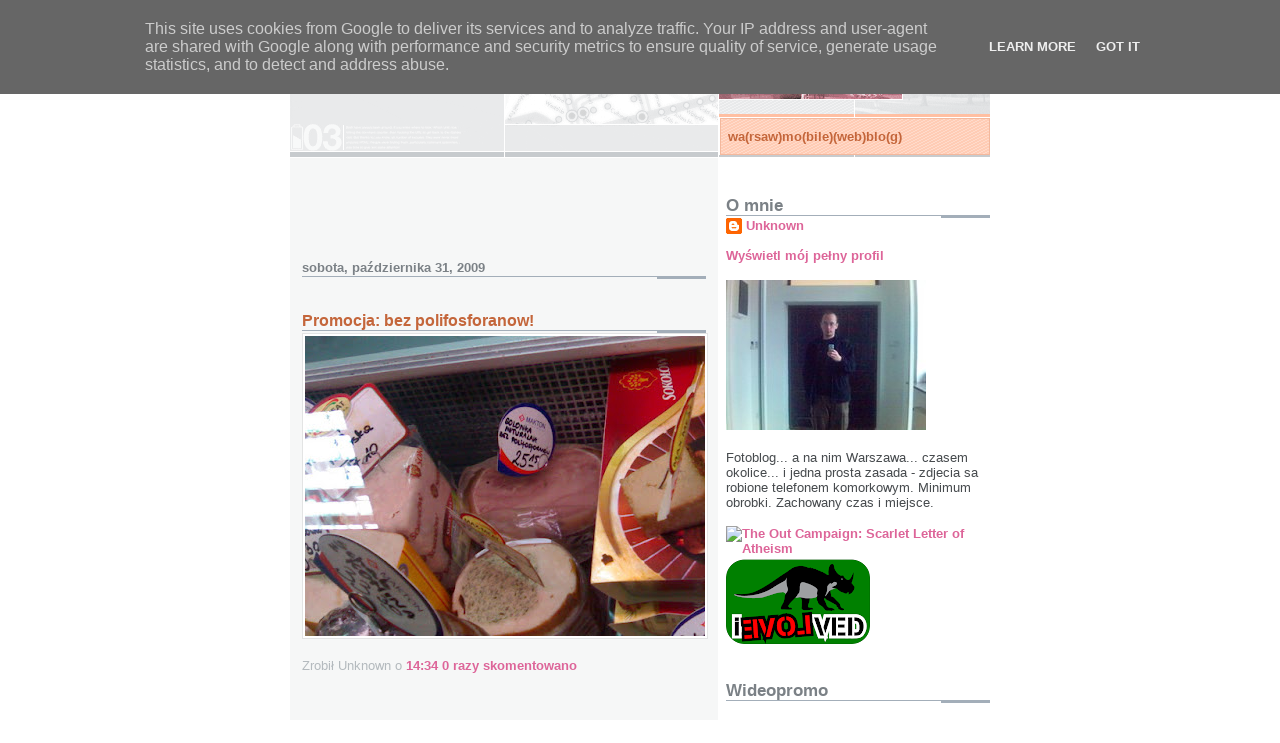

--- FILE ---
content_type: text/html; charset=UTF-8
request_url: http://wamoblo.eschaton.pl/2009/10/
body_size: 11770
content:
<!DOCTYPE html>
<html xmlns='http://www.w3.org/1999/xhtml' xmlns:b='http://www.google.com/2005/gml/b' xmlns:data='http://www.google.com/2005/gml/data' xmlns:expr='http://www.google.com/2005/gml/expr'>
<head>
<link href='https://www.blogger.com/static/v1/widgets/55013136-widget_css_bundle.css' rel='stylesheet' type='text/css'/>
<meta content='text/html; charset=UTF-8' http-equiv='Content-Type'/>
<meta content='blogger' name='generator'/>
<link href='http://wamoblo.eschaton.pl/favicon.ico' rel='icon' type='image/x-icon'/>
<link href='http://wamoblo.eschaton.pl/2009/10/' rel='canonical'/>
<link rel="alternate" type="application/atom+xml" title="wamoblo - Atom" href="http://wamoblo.eschaton.pl/feeds/posts/default" />
<link rel="alternate" type="application/rss+xml" title="wamoblo - RSS" href="http://wamoblo.eschaton.pl/feeds/posts/default?alt=rss" />
<link rel="service.post" type="application/atom+xml" title="wamoblo - Atom" href="https://www.blogger.com/feeds/3634073385973000499/posts/default" />
<!--Can't find substitution for tag [blog.ieCssRetrofitLinks]-->
<meta content='http://wamoblo.eschaton.pl/2009/10/' property='og:url'/>
<meta content='wamoblo' property='og:title'/>
<meta content='wa(rsaw)mo(bile)(web)blo(g)' property='og:description'/>
<title>wamoblo: października 2009</title>
<meta content='52.222857, 21.065619' name='ICBM'/>
<style id='page-skin-1' type='text/css'><!--
/*
* -----------------------------------------------------
* Blogger Template Style
* Name:     Snapshot: Madder
* Date:     27 Feb 2004
* Updated by: Blogger Team
* ------------------------------------------------------ */
/* -- basic html elements -- */
body {
padding: 0;
margin: 0;
font-size: small;
color: #474B4E;
background: #fff;
text-align: center;
}
a {
color: #DD6599;
font-weight: bold;
text-decoration: none;
}
a:visited {
color: #D6A0B6;
}
a:hover {
text-decoration: underline;
color: #FD0570;
}
h1 {
margin: 0;
color: #7B8186;
font-size: 1.5em;
text-transform: lowercase;
}
h1 a, h1 a:link, h1 a:visited {
color: #7B8186;
}
h2, #comments h4 {
font-size: 1em;
margin-top: 2em;
margin-right: 0;
margin-bottom: 0;
margin-left: 0;
color: #7B8186;
background: transparent url(https://resources.blogblog.com/blogblog/data/snapshot/bg-header1_left.gif) bottom right no-repeat;
padding-bottom: 2px;
}
h3 {
font-size: 1em;
margin-top: 2em;
margin-right: 0;
margin-bottom: 0;
margin-left: 0;
background: transparent url(https://resources.blogblog.com/blogblog/data/snapshot/bg-header1_left.gif) bottom right no-repeat;
padding-bottom: 2px;
}
h4, h5 {
font-size: 0.9em;
text-transform: lowercase;
letter-spacing: 2px;
}
h5 {
color: #7B8186;
}
h6 {
font-size: 0.8em;
text-transform: uppercase;
letter-spacing: 2px;
}
p {
margin-top: 0;
margin-right: 0;
margin-bottom: 1em;
margin-left: 0;
}
img, form {
border: 0; margin: 0;
}
/* -- layout -- */
#outer-wrapper {
width: 700px;
margin: 0 auto;
text-align: left;
font: normal normal 100% Helvetica, Arial, sans-serif;
background: #fff url(https://resources.blogblog.com/blogblog/data/snapshot/bg-body_left.gif) left top repeat-y;
}
#header-wrapper {
background: #D8DADC url(https://resources.blogblog.com/blogblog/data/snapshot/bg-headerdiv_left.gif) left top repeat-y;
position: relative;
_height: 0;
}
.descriptionwrapper {
background: #fff url(https://resources.blogblog.com/blogblog/data/snapshot/bg-sidebar.gif) 1px 0 no-repeat;
width: 264px;
padding-top: 0;
padding-right: 0;
padding-bottom: 0;
padding-left: 8px;
margin-top: 1px;
margin-right: 0;
margin-bottom: 2px;
margin-left: 0;
position: absolute;
bottom: 0px;
right: 0px;
}
.description {
border: 1px solid #F3B89D;
background: #FFD1BC url(https://resources.blogblog.com/blogblog/data/snapshot/bg-profile.gif);
padding-top: 10px;
padding-right: 0;
padding-bottom: 10px;
padding-left: 7px;
margin-top: 4px;
margin-right: 0;
margin-bottom: 0;
margin-left: -6px;
color: #C4663B;
font-weight: bold;
}
#header-inner {
background: transparent url(https://resources.blogblog.com/blogblog/data/snapshot/header-01_left.gif) bottom left no-repeat;
_height: 0;
}
#main-wrapper {
line-height: 1.4;
float: left;
padding: 10px 12px;
border-top: solid 1px #fff;
width: 428px;
word-wrap: break-word; /* fix for long text breaking sidebar float in IE */
overflow: hidden;     /* fix for long non-text content breaking IE sidebar float */
/* Tantek hack - http://www.tantek.com/CSS/Examples/boxmodelhack.html */
voice-family: "\"}\"";
voice-family: inherit;
width: 404px;
}
/* IE5 hack */
#main {}
#sidebar {
float:right;
border-top: solid 1px #fff;
padding-top: 4px;
padding-right: 0;
padding-bottom: 0;
padding-left: 7px;
background: #fff;
width: 264px;
word-wrap: break-word; /* fix for long text breaking sidebar float in IE */
overflow: hidden;     /* fix for long non-text content breaking IE sidebar float */
}
#footer {
clear: both;
background: #E9EAEB url(https://resources.blogblog.com/blogblog/data/snapshot/bg-footer_left.gif) bottom left no-repeat;
border-top: solid 1px #fff;
min-height: 15px;
}
/* -- header style -- */
#header h1 {
padding-top: 12px;
padding-right: 0;
padding-bottom: 92px;
padding-left: 4px;
width: 557px;
line-height: normal;
}
/* -- content area style -- */
#main {
line-height: 1.4;
}
.post h3 {
font-size: 1.2em;
margin-bottom: 0;
color: #C4663B;
}
.post h3 a,
.post h3 a:visited {
color: #C4663B;
}
.post {
clear: both;
margin-bottom: 4em;
}
.post-footer .post-author,
.post-footer .post-timestamp {
color: #B4BABE;
}
.uncustomized-post-template .post-author,
.uncustomized-post-template .post-timestamp {
float: left;
margin-right: 4px;
}
.uncustomized-post-template .post-footer .comment-link {
float: right;
margin-left: 4px;
}
.post img, table.tr-caption-container {
border: 1px solid #E3E4E4;
padding: 2px;
background: #fff;
}
.tr-caption-container img {
border: none;
padding: 0;
}
.deleted-comment {
font-style:italic;
color:gray;
}
.feed-links {
clear: both;
line-height: 2.5em;
}
#blog-pager-newer-link {
float: left;
}
#blog-pager-older-link {
float: right;
}
#blog-pager {
text-align: center;
}
.comment-footer {
margin-bottom: 10px;
}
/* -- sidebar style -- */
.sidebar .widget {
margin-top: 1.3em;
margin-right: 0;
margin-bottom: 0.5em;
margin-left: 0;
}
.sidebar h2 {
font-size: 1.3em;
}
.sidebar dl {
margin-top: 0;
margin-right: 0;
margin-bottom: 10px;
margin-left: 0;
}
.sidebar ul {
list-style: none;
margin: 0;
padding: 0;
}
.sidebar li {
padding-bottom: 5px;
line-height: 1
}
.main .widget .clear {
clear: both;
}
/* -- sidebar style -- */
#footer p {
margin: 0;
padding: 12px 8px;
font-size: 0.9em;
}
.profile-textblock {
margin-left: 0;
clear: both;
}
.profile-img {
float: left;
margin-top: 0;
margin-right: 10px;
margin-bottom: 5px;
margin-left: 0;
border: 1px solid #7C78B5;
padding: 4px;
}
/** Page structure tweaks for layout editor wireframe */
body#layout #header-wrapper {
margin-top: 0;
}
body#layout #main-wrapper {
padding:0;
}

--></style>
<link href='https://www.blogger.com/dyn-css/authorization.css?targetBlogID=3634073385973000499&amp;zx=0710b45a-30be-4f85-b8ef-4d2745fa4379' media='none' onload='if(media!=&#39;all&#39;)media=&#39;all&#39;' rel='stylesheet'/><noscript><link href='https://www.blogger.com/dyn-css/authorization.css?targetBlogID=3634073385973000499&amp;zx=0710b45a-30be-4f85-b8ef-4d2745fa4379' rel='stylesheet'/></noscript>
<meta name='google-adsense-platform-account' content='ca-host-pub-1556223355139109'/>
<meta name='google-adsense-platform-domain' content='blogspot.com'/>

<!-- data-ad-client=ca-pub-4253487362376452 -->

<script type="text/javascript" language="javascript">
  // Supply ads personalization default for EEA readers
  // See https://www.blogger.com/go/adspersonalization
  adsbygoogle = window.adsbygoogle || [];
  if (typeof adsbygoogle.requestNonPersonalizedAds === 'undefined') {
    adsbygoogle.requestNonPersonalizedAds = 1;
  }
</script>


</head>
<body>
<div class='navbar section' id='navbar'><div class='widget Navbar' data-version='1' id='Navbar1'><script type="text/javascript">
    function setAttributeOnload(object, attribute, val) {
      if(window.addEventListener) {
        window.addEventListener('load',
          function(){ object[attribute] = val; }, false);
      } else {
        window.attachEvent('onload', function(){ object[attribute] = val; });
      }
    }
  </script>
<div id="navbar-iframe-container"></div>
<script type="text/javascript" src="https://apis.google.com/js/platform.js"></script>
<script type="text/javascript">
      gapi.load("gapi.iframes:gapi.iframes.style.bubble", function() {
        if (gapi.iframes && gapi.iframes.getContext) {
          gapi.iframes.getContext().openChild({
              url: 'https://www.blogger.com/navbar/3634073385973000499?origin\x3dhttp://wamoblo.eschaton.pl',
              where: document.getElementById("navbar-iframe-container"),
              id: "navbar-iframe"
          });
        }
      });
    </script><script type="text/javascript">
(function() {
var script = document.createElement('script');
script.type = 'text/javascript';
script.src = '//pagead2.googlesyndication.com/pagead/js/google_top_exp.js';
var head = document.getElementsByTagName('head')[0];
if (head) {
head.appendChild(script);
}})();
</script>
</div></div>
<div id='outer-wrapper'><div id='wrap2'>
<!-- skip links for text browsers -->
<span id='skiplinks' style='display:none;'>
<a href='#main'>skip to main </a> |
      <a href='#sidebar'>skip to sidebar</a>
</span>
<div id='header-wrapper'>
<div class='header section' id='header'><div class='widget Header' data-version='1' id='Header1'>
<div id='header-inner'>
<div class='titlewrapper'>
<h1 class='title'>
<a href='http://wamoblo.eschaton.pl/'>
wamoblo
</a>
</h1>
</div>
<div class='descriptionwrapper'>
<p class='description'><span>wa(rsaw)mo(bile)(web)blo(g)</span></p>
</div>
</div>
</div></div>
</div>
<div id='content-wrapper'>
<div id='main-wrapper'>
<div class='main section' id='main'><div class='widget HTML' data-version='1' id='HTML3'>
<div class='widget-content'>
<script type="text/javascript"><!--
google_ad_client="pub-4253487362376452";
google_ad_host="pub-1556223355139109";
google_ad_host_channel="00000+00003+00034";
google_ad_width=468;
google_ad_height=60;
google_ad_format="468x60_as";
google_ad_type="text";
google_color_border="808080";
google_color_bg="F0F0F0";
google_color_link="C94093";
google_color_url="C94093";
google_color_text="666666";
//--></script>
<script type="text/javascript"
  src="http://pagead2.googlesyndication.com/pagead/show_ads.js">
</script>
</div>
<div class='clear'></div>
</div><div class='widget Blog' data-version='1' id='Blog1'>
<div class='blog-posts hfeed'>

          <div class="date-outer">
        
<h2 class='date-header'><span>sobota, października 31, 2009</span></h2>

          <div class="date-posts">
        
<div class='post-outer'>
<div class='post'>
<a name='728740659918691350'></a>
<h3 class='post-title'>
<a href='http://wamoblo.eschaton.pl/2009/10/promocja-bez-polifosforanow.html'>Promocja: bez polifosforanow!</a>
</h3>
<div class='post-header-line-1'></div>
<div class='post-body'>
<p><a href="https://blogger.googleusercontent.com/img/b/R29vZ2xl/AVvXsEgu1uh3IW5ce-j1mJK0ucaJp2jmlUkvpgWqNelVqnnpPAiDbAGTc5uFW_yCdgtNMDxFXm5T10q6u2qDWvEuym4BG7d6Sp6UXcWdUsHKhO7g0fparauMc5ZxsuICkbiRIMxRe6uOX7HrTQlC/s1600-h/31102009408.jpg" onblur="try {parent.deselectBloggerImageGracefully();} catch(e) {}"><img alt="" border="0" id="BLOGGER_PHOTO_ID_5411401824088751938" src="https://blogger.googleusercontent.com/img/b/R29vZ2xl/AVvXsEgu1uh3IW5ce-j1mJK0ucaJp2jmlUkvpgWqNelVqnnpPAiDbAGTc5uFW_yCdgtNMDxFXm5T10q6u2qDWvEuym4BG7d6Sp6UXcWdUsHKhO7g0fparauMc5ZxsuICkbiRIMxRe6uOX7HrTQlC/s400/31102009408.jpg" style="cursor: pointer; width: 400px; height: 300px;" /></a></p>
<div style='clear: both;'></div>
</div>
<div class='post-footer'>
<p class='post-footer-line post-footer-line-1'><span class='post-author'>
Zrobił
Unknown
</span>
<span class='post-timestamp'>
o
<a class='timestamp-link' href='http://wamoblo.eschaton.pl/2009/10/promocja-bez-polifosforanow.html' title='permanent link'>14:34</a>
</span>
<span class='post-comment-link'>
<a class='comment-link' href='http://wamoblo.eschaton.pl/2009/10/promocja-bez-polifosforanow.html#comment-form' onclick=''>0
razy skomentowano</a>
</span>
<span class='post-icons'>
<span class='item-control blog-admin pid-647166359'>
<a href='https://www.blogger.com/post-edit.g?blogID=3634073385973000499&postID=728740659918691350&from=pencil' title='Edytuj post'>
<img alt='' class='icon-action' height='18' src='https://resources.blogblog.com/img/icon18_edit_allbkg.gif' width='18'/>
</a>
</span>
</span>
</p>
<p class='post-footer-line post-footer-line-2'><span class='post-labels'>
</span>
</p>
<p class='post-footer-line post-footer-line-3'></p>
</div>
</div>
</div>
<div class='inline-ad'>
<script type="text/javascript"><!--
google_ad_client="pub-4253487362376452";
google_ad_host="pub-1556223355139109";
google_ad_width=300;
google_ad_height=250;
google_ad_format="300x250_as";
google_ad_type="text_image";
google_ad_host_channel="0001";
google_color_border="FFFFFF";
google_color_bg="FFFFFF";
google_color_link="474B4E";
google_color_url="C4663B";
google_color_text="7B8186";
//--></script>
<script type="text/javascript"
  src="http://pagead2.googlesyndication.com/pagead/show_ads.js">
</script>
</div>

          </div></div>
        

          <div class="date-outer">
        
<h2 class='date-header'><span>piątek, października 30, 2009</span></h2>

          <div class="date-posts">
        
<div class='post-outer'>
<div class='post'>
<a name='3027371694360546443'></a>
<h3 class='post-title'>
<a href='http://wamoblo.eschaton.pl/2009/10/ciemne-mysli.html'>Ciemne myśli</a>
</h3>
<div class='post-header-line-1'></div>
<div class='post-body'>
<p><a href="https://blogger.googleusercontent.com/img/b/R29vZ2xl/AVvXsEgUl77YL1DVWFsCmV0josWefVHKUAMF8x2mW4t-7r35T4MRijYfMSvcu2_UDbrXrsUsOQPwyXiO9JZ6uY21mfUXG7ud6SPM0P_CQuC6OR83TqFkeWA72tJNJhxdgj1Fj3G_DaXGoU2oiK7B/s1600-h/Image_00189.jpg" onblur="try {parent.deselectBloggerImageGracefully();} catch(e) {}"><img alt="" border="0" id="BLOGGER_PHOTO_ID_5411398044067562434" src="https://blogger.googleusercontent.com/img/b/R29vZ2xl/AVvXsEgUl77YL1DVWFsCmV0josWefVHKUAMF8x2mW4t-7r35T4MRijYfMSvcu2_UDbrXrsUsOQPwyXiO9JZ6uY21mfUXG7ud6SPM0P_CQuC6OR83TqFkeWA72tJNJhxdgj1Fj3G_DaXGoU2oiK7B/s400/Image_00189.jpg" style="cursor: pointer; width: 400px; height: 300px;" /></a></p>
<div style='clear: both;'></div>
</div>
<div class='post-footer'>
<p class='post-footer-line post-footer-line-1'><span class='post-author'>
Zrobił
Unknown
</span>
<span class='post-timestamp'>
o
<a class='timestamp-link' href='http://wamoblo.eschaton.pl/2009/10/ciemne-mysli.html' title='permanent link'>00:27</a>
</span>
<span class='post-comment-link'>
<a class='comment-link' href='http://wamoblo.eschaton.pl/2009/10/ciemne-mysli.html#comment-form' onclick=''>0
razy skomentowano</a>
</span>
<span class='post-icons'>
<span class='item-control blog-admin pid-647166359'>
<a href='https://www.blogger.com/post-edit.g?blogID=3634073385973000499&postID=3027371694360546443&from=pencil' title='Edytuj post'>
<img alt='' class='icon-action' height='18' src='https://resources.blogblog.com/img/icon18_edit_allbkg.gif' width='18'/>
</a>
</span>
</span>
</p>
<p class='post-footer-line post-footer-line-2'><span class='post-labels'>
</span>
</p>
<p class='post-footer-line post-footer-line-3'></p>
</div>
</div>
</div>

          </div></div>
        

          <div class="date-outer">
        
<h2 class='date-header'><span>czwartek, października 29, 2009</span></h2>

          <div class="date-posts">
        
<div class='post-outer'>
<div class='post'>
<a name='8562407277783844300'></a>
<h3 class='post-title'>
<a href='http://wamoblo.eschaton.pl/2009/10/nie-stoj-pod-ladunkiem.html'>Nie stoj pod ladunkiem...</a>
</h3>
<div class='post-header-line-1'></div>
<div class='post-body'>
<p><a href="https://blogger.googleusercontent.com/img/b/R29vZ2xl/AVvXsEjw1lk7sE9kxKXVXbV4QIPMRMlB9caQ4Zxc_Zq9wP21AgW2tOQEEZ8KoipZ_CfNHjJ05oTc3sM8d8X6Ixvbr1ZfQiLvB4BpijjWw8rFSrx2nLbmGT3rWQbjlq7p9QZGS4ONk0Po_JeJGrp3/s1600-h/29102009406.jpg" onblur="try {parent.deselectBloggerImageGracefully();} catch(e) {}"><img alt="" border="0" id="BLOGGER_PHOTO_ID_5411397290546565538" src="https://blogger.googleusercontent.com/img/b/R29vZ2xl/AVvXsEjw1lk7sE9kxKXVXbV4QIPMRMlB9caQ4Zxc_Zq9wP21AgW2tOQEEZ8KoipZ_CfNHjJ05oTc3sM8d8X6Ixvbr1ZfQiLvB4BpijjWw8rFSrx2nLbmGT3rWQbjlq7p9QZGS4ONk0Po_JeJGrp3/s400/29102009406.jpg" style="cursor: pointer; width: 300px; height: 400px;" /></a><br />...</p>
<div style='clear: both;'></div>
</div>
<div class='post-footer'>
<p class='post-footer-line post-footer-line-1'><span class='post-author'>
Zrobił
Unknown
</span>
<span class='post-timestamp'>
o
<a class='timestamp-link' href='http://wamoblo.eschaton.pl/2009/10/nie-stoj-pod-ladunkiem.html' title='permanent link'>16:04</a>
</span>
<span class='post-comment-link'>
<a class='comment-link' href='http://wamoblo.eschaton.pl/2009/10/nie-stoj-pod-ladunkiem.html#comment-form' onclick=''>0
razy skomentowano</a>
</span>
<span class='post-icons'>
<span class='item-control blog-admin pid-647166359'>
<a href='https://www.blogger.com/post-edit.g?blogID=3634073385973000499&postID=8562407277783844300&from=pencil' title='Edytuj post'>
<img alt='' class='icon-action' height='18' src='https://resources.blogblog.com/img/icon18_edit_allbkg.gif' width='18'/>
</a>
</span>
</span>
</p>
<p class='post-footer-line post-footer-line-2'><span class='post-labels'>
</span>
</p>
<p class='post-footer-line post-footer-line-3'></p>
</div>
</div>
</div>

          </div></div>
        

          <div class="date-outer">
        
<h2 class='date-header'><span>środa, października 28, 2009</span></h2>

          <div class="date-posts">
        
<div class='post-outer'>
<div class='post'>
<a name='4903821934583008988'></a>
<h3 class='post-title'>
<a href='http://wamoblo.eschaton.pl/2009/10/register-me.html'>Register me...</a>
</h3>
<div class='post-header-line-1'></div>
<div class='post-body'>
<p><a href="https://blogger.googleusercontent.com/img/b/R29vZ2xl/AVvXsEhLYGtNF7dYXGEquo38yFaxi6v9TaucFiJKkeRihNB9r78huhnqqMSvuUfo6udzPNGl4_Nf1cgffu4JCfBRMVQoJ-xPs2Uz5EQJ6v1o91-f3pUDC2k_n2MRWen6iixnth5ljY_rTXpyysjj/s1600-h/28102009405.jpg" onblur="try {parent.deselectBloggerImageGracefully();} catch(e) {}"><img alt="" border="0" id="BLOGGER_PHOTO_ID_5411396888903324354" src="https://blogger.googleusercontent.com/img/b/R29vZ2xl/AVvXsEhLYGtNF7dYXGEquo38yFaxi6v9TaucFiJKkeRihNB9r78huhnqqMSvuUfo6udzPNGl4_Nf1cgffu4JCfBRMVQoJ-xPs2Uz5EQJ6v1o91-f3pUDC2k_n2MRWen6iixnth5ljY_rTXpyysjj/s400/28102009405.jpg" style="cursor: pointer; width: 400px; height: 300px;" /></a><br />Najwyrazniej ktos zapomnial zarejestrowac Windowsa ktory jezdzi w wagoniku metra... :)</p>
<div style='clear: both;'></div>
</div>
<div class='post-footer'>
<p class='post-footer-line post-footer-line-1'><span class='post-author'>
Zrobił
Unknown
</span>
<span class='post-timestamp'>
o
<a class='timestamp-link' href='http://wamoblo.eschaton.pl/2009/10/register-me.html' title='permanent link'>15:31</a>
</span>
<span class='post-comment-link'>
<a class='comment-link' href='http://wamoblo.eschaton.pl/2009/10/register-me.html#comment-form' onclick=''>0
razy skomentowano</a>
</span>
<span class='post-icons'>
<span class='item-control blog-admin pid-647166359'>
<a href='https://www.blogger.com/post-edit.g?blogID=3634073385973000499&postID=4903821934583008988&from=pencil' title='Edytuj post'>
<img alt='' class='icon-action' height='18' src='https://resources.blogblog.com/img/icon18_edit_allbkg.gif' width='18'/>
</a>
</span>
</span>
</p>
<p class='post-footer-line post-footer-line-2'><span class='post-labels'>
</span>
</p>
<p class='post-footer-line post-footer-line-3'></p>
</div>
</div>
</div>

          </div></div>
        

          <div class="date-outer">
        
<h2 class='date-header'><span>sobota, października 24, 2009</span></h2>

          <div class="date-posts">
        
<div class='post-outer'>
<div class='post'>
<a name='3102501292865260430'></a>
<h3 class='post-title'>
<a href='http://wamoblo.eschaton.pl/2009/10/bank-mieszkalniowy.html'>Bank mieszka(l)niowy</a>
</h3>
<div class='post-header-line-1'></div>
<div class='post-body'>
<p><a href="https://blogger.googleusercontent.com/img/b/R29vZ2xl/AVvXsEjmd71rWfREcIla4oJECKWH31BzF1EnBQMJtIkJ6MIM127XqfPSA8VuPfgPMrxyY4i5BuNtlVptfv1IIx75FaEPtIGOETVaze7vELkMfZl79R0GEZymzUsAGUmV7T4kX5OQiZfRB_HSPDjm/s1600-h/ipaq+041.jpg" onblur="try {parent.deselectBloggerImageGracefully();} catch(e) {}"><img alt="" border="0" id="BLOGGER_PHOTO_ID_5411349717906424162" src="https://blogger.googleusercontent.com/img/b/R29vZ2xl/AVvXsEjmd71rWfREcIla4oJECKWH31BzF1EnBQMJtIkJ6MIM127XqfPSA8VuPfgPMrxyY4i5BuNtlVptfv1IIx75FaEPtIGOETVaze7vELkMfZl79R0GEZymzUsAGUmV7T4kX5OQiZfRB_HSPDjm/s400/ipaq+041.jpg" style="cursor: pointer; width: 300px; height: 400px;" /></a></p>
<div style='clear: both;'></div>
</div>
<div class='post-footer'>
<p class='post-footer-line post-footer-line-1'><span class='post-author'>
Zrobił
Unknown
</span>
<span class='post-timestamp'>
o
<a class='timestamp-link' href='http://wamoblo.eschaton.pl/2009/10/bank-mieszkalniowy.html' title='permanent link'>22:07</a>
</span>
<span class='post-comment-link'>
<a class='comment-link' href='http://wamoblo.eschaton.pl/2009/10/bank-mieszkalniowy.html#comment-form' onclick=''>0
razy skomentowano</a>
</span>
<span class='post-icons'>
<span class='item-control blog-admin pid-647166359'>
<a href='https://www.blogger.com/post-edit.g?blogID=3634073385973000499&postID=3102501292865260430&from=pencil' title='Edytuj post'>
<img alt='' class='icon-action' height='18' src='https://resources.blogblog.com/img/icon18_edit_allbkg.gif' width='18'/>
</a>
</span>
</span>
</p>
<p class='post-footer-line post-footer-line-2'><span class='post-labels'>
</span>
</p>
<p class='post-footer-line post-footer-line-3'></p>
</div>
</div>
</div>

          </div></div>
        

          <div class="date-outer">
        
<h2 class='date-header'><span>poniedziałek, października 19, 2009</span></h2>

          <div class="date-posts">
        
<div class='post-outer'>
<div class='post'>
<a name='3322613468491618473'></a>
<h3 class='post-title'>
<a href='http://wamoblo.eschaton.pl/2009/10/tak-powstaja-znaki-na-ziemi.html'>Tak powstaja znaki na ziemi...</a>
</h3>
<div class='post-header-line-1'></div>
<div class='post-body'>
<p><a href="https://blogger.googleusercontent.com/img/b/R29vZ2xl/AVvXsEiBXXUJZDquJ37c1BSD_8ANd75Hy1NaQ5UN1NfGlrKobG4CLGM6n4FHROhI5G85VgJdLcaO9Tg1rZ8z3Gpe7A-6ILja0g1dNLAidWY5KYgBJP9uo3y-pJJaeCmyrp3IUlJzjxAcPMTu0Fgm/s1600-h/19102009403.jpg" onblur="try {parent.deselectBloggerImageGracefully();} catch(e) {}"><img alt="" border="0" id="BLOGGER_PHOTO_ID_5411387063589704082" src="https://blogger.googleusercontent.com/img/b/R29vZ2xl/AVvXsEiBXXUJZDquJ37c1BSD_8ANd75Hy1NaQ5UN1NfGlrKobG4CLGM6n4FHROhI5G85VgJdLcaO9Tg1rZ8z3Gpe7A-6ILja0g1dNLAidWY5KYgBJP9uo3y-pJJaeCmyrp3IUlJzjxAcPMTu0Fgm/s400/19102009403.jpg" style="cursor: pointer; width: 300px; height: 400px;" /></a><br />... za dzien.. moze za dwa, kiedy kolejny samochód zahaczy...</p>
<div style='clear: both;'></div>
</div>
<div class='post-footer'>
<p class='post-footer-line post-footer-line-1'><span class='post-author'>
Zrobił
Unknown
</span>
<span class='post-timestamp'>
o
<a class='timestamp-link' href='http://wamoblo.eschaton.pl/2009/10/tak-powstaja-znaki-na-ziemi.html' title='permanent link'>21:27</a>
</span>
<span class='post-comment-link'>
<a class='comment-link' href='http://wamoblo.eschaton.pl/2009/10/tak-powstaja-znaki-na-ziemi.html#comment-form' onclick=''>0
razy skomentowano</a>
</span>
<span class='post-icons'>
<span class='item-control blog-admin pid-647166359'>
<a href='https://www.blogger.com/post-edit.g?blogID=3634073385973000499&postID=3322613468491618473&from=pencil' title='Edytuj post'>
<img alt='' class='icon-action' height='18' src='https://resources.blogblog.com/img/icon18_edit_allbkg.gif' width='18'/>
</a>
</span>
</span>
</p>
<p class='post-footer-line post-footer-line-2'><span class='post-labels'>
Tagi:
<a href='http://wamoblo.eschaton.pl/search/label/Znaki%20na%20ziemi' rel='tag'>Znaki na ziemi</a>
</span>
</p>
<p class='post-footer-line post-footer-line-3'></p>
</div>
</div>
</div>
<div class='inline-ad'>
<script type="text/javascript"><!--
google_ad_client="pub-4253487362376452";
google_ad_host="pub-1556223355139109";
google_ad_width=300;
google_ad_height=250;
google_ad_format="300x250_as";
google_ad_type="text_image";
google_ad_host_channel="0001";
google_color_border="FFFFFF";
google_color_bg="FFFFFF";
google_color_link="474B4E";
google_color_url="C4663B";
google_color_text="7B8186";
//--></script>
<script type="text/javascript"
  src="http://pagead2.googlesyndication.com/pagead/show_ads.js">
</script>
</div>

          </div></div>
        

          <div class="date-outer">
        
<h2 class='date-header'><span>piątek, października 09, 2009</span></h2>

          <div class="date-posts">
        
<div class='post-outer'>
<div class='post'>
<a name='3428795996809070644'></a>
<h3 class='post-title'>
<a href='http://wamoblo.eschaton.pl/2009/10/bez-trzymanki.html'>Bez trzymanki</a>
</h3>
<div class='post-header-line-1'></div>
<div class='post-body'>
<p><a href="https://blogger.googleusercontent.com/img/b/R29vZ2xl/AVvXsEiY1vIOF5FME37Zowg9g9LxMS41ZhbEqlBkPGXp08_fgFwp8uhfdGC-IjVik4p92KbbeY93DXAWthBTt2GlHGqyUw94qR-bqn8gQE6xFyx2oy4t3srJdFtgcZfzz2_3r-TSBnN01j-fQ5EI/s1600-h/09102009402.jpg" onblur="try {parent.deselectBloggerImageGracefully();} catch(e) {}"><img alt="" border="0" id="BLOGGER_PHOTO_ID_5411067328993008162" src="https://blogger.googleusercontent.com/img/b/R29vZ2xl/AVvXsEiY1vIOF5FME37Zowg9g9LxMS41ZhbEqlBkPGXp08_fgFwp8uhfdGC-IjVik4p92KbbeY93DXAWthBTt2GlHGqyUw94qR-bqn8gQE6xFyx2oy4t3srJdFtgcZfzz2_3r-TSBnN01j-fQ5EI/s400/09102009402.jpg" style="cursor: pointer; width: 400px; height: 300px;" /></a></p>
<div style='clear: both;'></div>
</div>
<div class='post-footer'>
<p class='post-footer-line post-footer-line-1'><span class='post-author'>
Zrobił
Unknown
</span>
<span class='post-timestamp'>
o
<a class='timestamp-link' href='http://wamoblo.eschaton.pl/2009/10/bez-trzymanki.html' title='permanent link'>18:43</a>
</span>
<span class='post-comment-link'>
<a class='comment-link' href='http://wamoblo.eschaton.pl/2009/10/bez-trzymanki.html#comment-form' onclick=''>0
razy skomentowano</a>
</span>
<span class='post-icons'>
<span class='item-control blog-admin pid-647166359'>
<a href='https://www.blogger.com/post-edit.g?blogID=3634073385973000499&postID=3428795996809070644&from=pencil' title='Edytuj post'>
<img alt='' class='icon-action' height='18' src='https://resources.blogblog.com/img/icon18_edit_allbkg.gif' width='18'/>
</a>
</span>
</span>
</p>
<p class='post-footer-line post-footer-line-2'><span class='post-labels'>
</span>
</p>
<p class='post-footer-line post-footer-line-3'></p>
</div>
</div>
</div>

          </div></div>
        

          <div class="date-outer">
        
<h2 class='date-header'><span>środa, października 07, 2009</span></h2>

          <div class="date-posts">
        
<div class='post-outer'>
<div class='post'>
<a name='7891558860390098689'></a>
<h3 class='post-title'>
<a href='http://wamoblo.eschaton.pl/2009/10/kitten.html'>Kitten&me</a>
</h3>
<div class='post-header-line-1'></div>
<div class='post-body'>
<p><a href="https://blogger.googleusercontent.com/img/b/R29vZ2xl/AVvXsEgGFqNsnHqk2Zvvs3R7qWEzNRQzbj-APK0WZ2NdapnVoZULDKgYqgEUFZaiYO1Wd2CV7ixKMjU8Mi8GkgvHyvJPYktkYV0aflsJcP_q4Sh07cxg7c19O4N3zEoKD1ThJVHkCSZO0SALBo6H/s1600-h/ipaq+039.jpg" onblur="try {parent.deselectBloggerImageGracefully();} catch(e) {}"><img alt="" border="0" id="BLOGGER_PHOTO_ID_5411066696708815906" src="https://blogger.googleusercontent.com/img/b/R29vZ2xl/AVvXsEgGFqNsnHqk2Zvvs3R7qWEzNRQzbj-APK0WZ2NdapnVoZULDKgYqgEUFZaiYO1Wd2CV7ixKMjU8Mi8GkgvHyvJPYktkYV0aflsJcP_q4Sh07cxg7c19O4N3zEoKD1ThJVHkCSZO0SALBo6H/s400/ipaq+039.jpg" style="cursor: pointer; width: 300px; height: 400px;" /></a></p>
<div style='clear: both;'></div>
</div>
<div class='post-footer'>
<p class='post-footer-line post-footer-line-1'><span class='post-author'>
Zrobił
Unknown
</span>
<span class='post-timestamp'>
o
<a class='timestamp-link' href='http://wamoblo.eschaton.pl/2009/10/kitten.html' title='permanent link'>20:11</a>
</span>
<span class='post-comment-link'>
<a class='comment-link' href='http://wamoblo.eschaton.pl/2009/10/kitten.html#comment-form' onclick=''>0
razy skomentowano</a>
</span>
<span class='post-icons'>
<span class='item-control blog-admin pid-647166359'>
<a href='https://www.blogger.com/post-edit.g?blogID=3634073385973000499&postID=7891558860390098689&from=pencil' title='Edytuj post'>
<img alt='' class='icon-action' height='18' src='https://resources.blogblog.com/img/icon18_edit_allbkg.gif' width='18'/>
</a>
</span>
</span>
</p>
<p class='post-footer-line post-footer-line-2'><span class='post-labels'>
Tagi:
<a href='http://wamoblo.eschaton.pl/search/label/kot' rel='tag'>kot</a>
</span>
</p>
<p class='post-footer-line post-footer-line-3'></p>
</div>
</div>
</div>

        </div></div>
      
</div>
<div class='blog-pager' id='blog-pager'>
<span id='blog-pager-newer-link'>
<a class='blog-pager-newer-link' href='http://wamoblo.eschaton.pl/search?updated-max=2009-12-09T08:47:00%2B01:00&max-results=25&reverse-paginate=true' id='Blog1_blog-pager-newer-link' title='Nowsze posty'>Nowsze posty</a>
</span>
<span id='blog-pager-older-link'>
<a class='blog-pager-older-link' href='http://wamoblo.eschaton.pl/search?updated-max=2009-10-07T20:11:00%2B02:00&max-results=25' id='Blog1_blog-pager-older-link' title='Starsze posty'>Starsze posty</a>
</span>
<a class='home-link' href='http://wamoblo.eschaton.pl/'>Strona główna</a>
</div>
<div class='clear'></div>
<div class='blog-feeds'>
<div class='feed-links'>
Subskrybuj:
<a class='feed-link' href='http://wamoblo.eschaton.pl/feeds/posts/default' target='_blank' type='application/atom+xml'>Komentarze (Atom)</a>
</div>
</div>
</div><div class='widget AdSense' data-version='1' id='AdSense1'>
<div class='widget-content'>
<script type="text/javascript"><!--
google_ad_client="pub-4253487362376452";
google_ad_host="pub-1556223355139109";
google_ad_width=468;
google_ad_height=60;
google_ad_format="468x60_as";
google_ad_type="text_image";
google_ad_host_channel="0001";
google_color_border="474B4E";
google_color_bg="FFFFFF";
google_color_link="474B4E";
google_color_url="C4663B";
google_color_text="7B8186";
//--></script>
<script type="text/javascript"
  src="http://pagead2.googlesyndication.com/pagead/show_ads.js">
</script>
<div class='clear'></div>
</div>
</div></div>
</div>
<div id='sidebar-wrapper'>
<div class='sidebar section' id='sidebar'><div class='widget Profile' data-version='1' id='Profile1'>
<h2>O mnie</h2>
<div class='widget-content'>
<dl class='profile-datablock'>
<dt class='profile-data'>
<a class='profile-name-link g-profile' href='https://www.blogger.com/profile/09399769852999316629' rel='author' style='background-image: url(//www.blogger.com/img/logo-16.png);'>
Unknown
</a>
</dt>
<dd class='profile-data'>
</dd>
</dl>
<a class='profile-link' href='https://www.blogger.com/profile/09399769852999316629' rel='author'>Wyświetl mój pełny profil</a>
<div class='clear'></div>
</div>
</div><div class='widget Image' data-version='1' id='Image1'>
<div class='widget-content'>
<img alt='' height='150' id='Image1_img' src='http://photos1.blogger.com/blogger2/2355/443612473873657/200/Picture%28043%29.jpg' width='200'/>
<br/>
</div>
<div class='clear'></div>
</div><div class='widget Text' data-version='1' id='Text1'>
<div class='widget-content'>
Fotoblog... a na nim Warszawa... czasem okolice... i jedna prosta zasada - zdjecia sa robione telefonem komorkowym. Minimum obrobki. Zachowany czas i miejsce.<br/>
</div>
<div class='clear'></div>
</div><div class='widget HTML' data-version='1' id='HTML9'>
<div class='widget-content'>
<a href="http://outcampaign.org/" target="_blank"><img src="http://cdn.cloudfiles.mosso.com/c116811/A-100-v3.png" border="0" alt="The Out Campaign: Scarlet Letter of Atheism" /><img src="https://blogger.googleusercontent.com/img/b/R29vZ2xl/AVvXsEi8C98gi58Ukp7KWk_82Yq2UybkdMwuGyuJRdy_Y4eVsuBGEBs7SvOr8VNKFUIJ_8soG7kh-zcwuh8eAUQWFdlu8omPghZTw8Sffb7GvyHqqj9ianYl4XhM8DryckZiqsmJKDEk8LOPIF5X/s144/dinolved.png" border="0" /></a>
</div>
<div class='clear'></div>
</div><div class='widget HTML' data-version='1' id='HTML8'>
<h2 class='title'>Wideopromo</h2>
<div class='widget-content'>
<object pluginspage="http://www.macromedia.com/go/getflashplayer" quality="high" data="http://widgets.clearspring.com/o/46928cc51133af17/47384f4327a3c0d6" type="application/x-shockwave-flash" height="150" id="W47384f4327a3c0d6" width="264" wmode="opaque"><param value="opaque" name="wmode"/><param value="http://widgets.clearspring.com/o/46928cc51133af17/47384f4327a3c0d6" name="movie"/><param value="showAll" name="scaleMode"/><param value="all" name="allowNetworking"/><param value="always" name="allowScriptAccess"/><param value="" name="flashvars"/></object>
</div>
<div class='clear'></div>
</div><div class='widget HTML' data-version='1' id='HTML7'>
<div class='widget-content'>
<center>
<img src="http://www.odliczamy.pl/lech/100/"/>
</center>
</div>
<div class='clear'></div>
</div><div class='widget Label' data-version='1' id='Label1'>
<h2>Tagi</h2>
<div class='widget-content cloud-label-widget-content'>
<span class='label-size label-size-3'>
<a dir='ltr' href='http://wamoblo.eschaton.pl/search/label/e-fail'>e-fail</a>
<span class='label-count' dir='ltr'>(15)</span>
</span>
<span class='label-size label-size-3'>
<a dir='ltr' href='http://wamoblo.eschaton.pl/search/label/justyna'>justyna</a>
<span class='label-count' dir='ltr'>(12)</span>
</span>
<span class='label-size label-size-4'>
<a dir='ltr' href='http://wamoblo.eschaton.pl/search/label/koncert'>koncert</a>
<span class='label-count' dir='ltr'>(59)</span>
</span>
<span class='label-size label-size-4'>
<a dir='ltr' href='http://wamoblo.eschaton.pl/search/label/kot'>kot</a>
<span class='label-count' dir='ltr'>(26)</span>
</span>
<span class='label-size label-size-3'>
<a dir='ltr' href='http://wamoblo.eschaton.pl/search/label/Krtek'>Krtek</a>
<span class='label-count' dir='ltr'>(19)</span>
</span>
<span class='label-size label-size-3'>
<a dir='ltr' href='http://wamoblo.eschaton.pl/search/label/praca'>praca</a>
<span class='label-count' dir='ltr'>(8)</span>
</span>
<span class='label-size label-size-1'>
<a dir='ltr' href='http://wamoblo.eschaton.pl/search/label/slowo'>slowo</a>
<span class='label-count' dir='ltr'>(1)</span>
</span>
<span class='label-size label-size-1'>
<a dir='ltr' href='http://wamoblo.eschaton.pl/search/label/swinka%20morska'>swinka morska</a>
<span class='label-count' dir='ltr'>(1)</span>
</span>
<span class='label-size label-size-1'>
<a dir='ltr' href='http://wamoblo.eschaton.pl/search/label/wideo'>wideo</a>
<span class='label-count' dir='ltr'>(1)</span>
</span>
<span class='label-size label-size-5'>
<a dir='ltr' href='http://wamoblo.eschaton.pl/search/label/wyjazdowe'>wyjazdowe</a>
<span class='label-count' dir='ltr'>(148)</span>
</span>
<span class='label-size label-size-4'>
<a dir='ltr' href='http://wamoblo.eschaton.pl/search/label/Znaki%20na%20ziemi'>Znaki na ziemi</a>
<span class='label-count' dir='ltr'>(37)</span>
</span>
<div class='clear'></div>
</div>
</div><div class='widget BlogArchive' data-version='1' id='BlogArchive1'>
<h2>Archiwum</h2>
<div class='widget-content'>
<div id='ArchiveList'>
<div id='BlogArchive1_ArchiveList'>
<ul class='flat'>
<li class='archivedate'>
<a href='http://wamoblo.eschaton.pl/2015/06/'>czerwca 2015</a> (7)
      </li>
<li class='archivedate'>
<a href='http://wamoblo.eschaton.pl/2015/05/'>maja 2015</a> (15)
      </li>
<li class='archivedate'>
<a href='http://wamoblo.eschaton.pl/2015/04/'>kwietnia 2015</a> (7)
      </li>
<li class='archivedate'>
<a href='http://wamoblo.eschaton.pl/2015/03/'>marca 2015</a> (2)
      </li>
<li class='archivedate'>
<a href='http://wamoblo.eschaton.pl/2015/02/'>lutego 2015</a> (9)
      </li>
<li class='archivedate'>
<a href='http://wamoblo.eschaton.pl/2015/01/'>stycznia 2015</a> (12)
      </li>
<li class='archivedate'>
<a href='http://wamoblo.eschaton.pl/2014/12/'>grudnia 2014</a> (16)
      </li>
<li class='archivedate'>
<a href='http://wamoblo.eschaton.pl/2014/11/'>listopada 2014</a> (19)
      </li>
<li class='archivedate'>
<a href='http://wamoblo.eschaton.pl/2014/10/'>października 2014</a> (23)
      </li>
<li class='archivedate'>
<a href='http://wamoblo.eschaton.pl/2014/09/'>września 2014</a> (16)
      </li>
<li class='archivedate'>
<a href='http://wamoblo.eschaton.pl/2014/08/'>sierpnia 2014</a> (31)
      </li>
<li class='archivedate'>
<a href='http://wamoblo.eschaton.pl/2014/07/'>lipca 2014</a> (36)
      </li>
<li class='archivedate'>
<a href='http://wamoblo.eschaton.pl/2014/06/'>czerwca 2014</a> (38)
      </li>
<li class='archivedate'>
<a href='http://wamoblo.eschaton.pl/2014/05/'>maja 2014</a> (43)
      </li>
<li class='archivedate'>
<a href='http://wamoblo.eschaton.pl/2014/04/'>kwietnia 2014</a> (30)
      </li>
<li class='archivedate'>
<a href='http://wamoblo.eschaton.pl/2014/03/'>marca 2014</a> (30)
      </li>
<li class='archivedate'>
<a href='http://wamoblo.eschaton.pl/2014/02/'>lutego 2014</a> (12)
      </li>
<li class='archivedate'>
<a href='http://wamoblo.eschaton.pl/2014/01/'>stycznia 2014</a> (7)
      </li>
<li class='archivedate'>
<a href='http://wamoblo.eschaton.pl/2013/12/'>grudnia 2013</a> (10)
      </li>
<li class='archivedate'>
<a href='http://wamoblo.eschaton.pl/2013/11/'>listopada 2013</a> (33)
      </li>
<li class='archivedate'>
<a href='http://wamoblo.eschaton.pl/2013/10/'>października 2013</a> (10)
      </li>
<li class='archivedate'>
<a href='http://wamoblo.eschaton.pl/2013/09/'>września 2013</a> (10)
      </li>
<li class='archivedate'>
<a href='http://wamoblo.eschaton.pl/2013/08/'>sierpnia 2013</a> (11)
      </li>
<li class='archivedate'>
<a href='http://wamoblo.eschaton.pl/2013/07/'>lipca 2013</a> (15)
      </li>
<li class='archivedate'>
<a href='http://wamoblo.eschaton.pl/2013/06/'>czerwca 2013</a> (13)
      </li>
<li class='archivedate'>
<a href='http://wamoblo.eschaton.pl/2013/05/'>maja 2013</a> (9)
      </li>
<li class='archivedate'>
<a href='http://wamoblo.eschaton.pl/2013/04/'>kwietnia 2013</a> (8)
      </li>
<li class='archivedate'>
<a href='http://wamoblo.eschaton.pl/2013/03/'>marca 2013</a> (8)
      </li>
<li class='archivedate'>
<a href='http://wamoblo.eschaton.pl/2013/02/'>lutego 2013</a> (8)
      </li>
<li class='archivedate'>
<a href='http://wamoblo.eschaton.pl/2013/01/'>stycznia 2013</a> (15)
      </li>
<li class='archivedate'>
<a href='http://wamoblo.eschaton.pl/2012/12/'>grudnia 2012</a> (23)
      </li>
<li class='archivedate'>
<a href='http://wamoblo.eschaton.pl/2012/11/'>listopada 2012</a> (13)
      </li>
<li class='archivedate'>
<a href='http://wamoblo.eschaton.pl/2012/09/'>września 2012</a> (13)
      </li>
<li class='archivedate'>
<a href='http://wamoblo.eschaton.pl/2012/08/'>sierpnia 2012</a> (18)
      </li>
<li class='archivedate'>
<a href='http://wamoblo.eschaton.pl/2012/07/'>lipca 2012</a> (10)
      </li>
<li class='archivedate'>
<a href='http://wamoblo.eschaton.pl/2012/06/'>czerwca 2012</a> (18)
      </li>
<li class='archivedate'>
<a href='http://wamoblo.eschaton.pl/2012/05/'>maja 2012</a> (5)
      </li>
<li class='archivedate'>
<a href='http://wamoblo.eschaton.pl/2012/04/'>kwietnia 2012</a> (6)
      </li>
<li class='archivedate'>
<a href='http://wamoblo.eschaton.pl/2012/03/'>marca 2012</a> (11)
      </li>
<li class='archivedate'>
<a href='http://wamoblo.eschaton.pl/2012/02/'>lutego 2012</a> (12)
      </li>
<li class='archivedate'>
<a href='http://wamoblo.eschaton.pl/2012/01/'>stycznia 2012</a> (3)
      </li>
<li class='archivedate'>
<a href='http://wamoblo.eschaton.pl/2011/12/'>grudnia 2011</a> (2)
      </li>
<li class='archivedate'>
<a href='http://wamoblo.eschaton.pl/2011/11/'>listopada 2011</a> (9)
      </li>
<li class='archivedate'>
<a href='http://wamoblo.eschaton.pl/2011/10/'>października 2011</a> (11)
      </li>
<li class='archivedate'>
<a href='http://wamoblo.eschaton.pl/2011/09/'>września 2011</a> (4)
      </li>
<li class='archivedate'>
<a href='http://wamoblo.eschaton.pl/2011/08/'>sierpnia 2011</a> (4)
      </li>
<li class='archivedate'>
<a href='http://wamoblo.eschaton.pl/2011/07/'>lipca 2011</a> (6)
      </li>
<li class='archivedate'>
<a href='http://wamoblo.eschaton.pl/2011/06/'>czerwca 2011</a> (5)
      </li>
<li class='archivedate'>
<a href='http://wamoblo.eschaton.pl/2011/05/'>maja 2011</a> (1)
      </li>
<li class='archivedate'>
<a href='http://wamoblo.eschaton.pl/2011/04/'>kwietnia 2011</a> (3)
      </li>
<li class='archivedate'>
<a href='http://wamoblo.eschaton.pl/2011/03/'>marca 2011</a> (1)
      </li>
<li class='archivedate'>
<a href='http://wamoblo.eschaton.pl/2011/02/'>lutego 2011</a> (6)
      </li>
<li class='archivedate'>
<a href='http://wamoblo.eschaton.pl/2011/01/'>stycznia 2011</a> (12)
      </li>
<li class='archivedate'>
<a href='http://wamoblo.eschaton.pl/2010/12/'>grudnia 2010</a> (12)
      </li>
<li class='archivedate'>
<a href='http://wamoblo.eschaton.pl/2010/11/'>listopada 2010</a> (11)
      </li>
<li class='archivedate'>
<a href='http://wamoblo.eschaton.pl/2010/10/'>października 2010</a> (13)
      </li>
<li class='archivedate'>
<a href='http://wamoblo.eschaton.pl/2010/09/'>września 2010</a> (7)
      </li>
<li class='archivedate'>
<a href='http://wamoblo.eschaton.pl/2010/08/'>sierpnia 2010</a> (13)
      </li>
<li class='archivedate'>
<a href='http://wamoblo.eschaton.pl/2010/07/'>lipca 2010</a> (9)
      </li>
<li class='archivedate'>
<a href='http://wamoblo.eschaton.pl/2010/06/'>czerwca 2010</a> (8)
      </li>
<li class='archivedate'>
<a href='http://wamoblo.eschaton.pl/2010/05/'>maja 2010</a> (29)
      </li>
<li class='archivedate'>
<a href='http://wamoblo.eschaton.pl/2010/04/'>kwietnia 2010</a> (21)
      </li>
<li class='archivedate'>
<a href='http://wamoblo.eschaton.pl/2010/03/'>marca 2010</a> (27)
      </li>
<li class='archivedate'>
<a href='http://wamoblo.eschaton.pl/2010/02/'>lutego 2010</a> (13)
      </li>
<li class='archivedate'>
<a href='http://wamoblo.eschaton.pl/2010/01/'>stycznia 2010</a> (13)
      </li>
<li class='archivedate'>
<a href='http://wamoblo.eschaton.pl/2009/12/'>grudnia 2009</a> (27)
      </li>
<li class='archivedate'>
<a href='http://wamoblo.eschaton.pl/2009/11/'>listopada 2009</a> (12)
      </li>
<li class='archivedate'>
<a href='http://wamoblo.eschaton.pl/2009/10/'>października 2009</a> (8)
      </li>
<li class='archivedate'>
<a href='http://wamoblo.eschaton.pl/2009/08/'>sierpnia 2009</a> (11)
      </li>
<li class='archivedate'>
<a href='http://wamoblo.eschaton.pl/2009/07/'>lipca 2009</a> (17)
      </li>
<li class='archivedate'>
<a href='http://wamoblo.eschaton.pl/2009/06/'>czerwca 2009</a> (20)
      </li>
<li class='archivedate'>
<a href='http://wamoblo.eschaton.pl/2009/05/'>maja 2009</a> (30)
      </li>
<li class='archivedate'>
<a href='http://wamoblo.eschaton.pl/2009/04/'>kwietnia 2009</a> (28)
      </li>
<li class='archivedate'>
<a href='http://wamoblo.eschaton.pl/2009/03/'>marca 2009</a> (22)
      </li>
<li class='archivedate'>
<a href='http://wamoblo.eschaton.pl/2009/02/'>lutego 2009</a> (17)
      </li>
<li class='archivedate'>
<a href='http://wamoblo.eschaton.pl/2009/01/'>stycznia 2009</a> (8)
      </li>
<li class='archivedate'>
<a href='http://wamoblo.eschaton.pl/2008/12/'>grudnia 2008</a> (16)
      </li>
<li class='archivedate'>
<a href='http://wamoblo.eschaton.pl/2008/11/'>listopada 2008</a> (2)
      </li>
<li class='archivedate'>
<a href='http://wamoblo.eschaton.pl/2008/09/'>września 2008</a> (16)
      </li>
<li class='archivedate'>
<a href='http://wamoblo.eschaton.pl/2008/08/'>sierpnia 2008</a> (38)
      </li>
<li class='archivedate'>
<a href='http://wamoblo.eschaton.pl/2008/07/'>lipca 2008</a> (20)
      </li>
<li class='archivedate'>
<a href='http://wamoblo.eschaton.pl/2008/06/'>czerwca 2008</a> (31)
      </li>
<li class='archivedate'>
<a href='http://wamoblo.eschaton.pl/2008/05/'>maja 2008</a> (22)
      </li>
<li class='archivedate'>
<a href='http://wamoblo.eschaton.pl/2008/04/'>kwietnia 2008</a> (19)
      </li>
<li class='archivedate'>
<a href='http://wamoblo.eschaton.pl/2008/03/'>marca 2008</a> (8)
      </li>
<li class='archivedate'>
<a href='http://wamoblo.eschaton.pl/2008/02/'>lutego 2008</a> (10)
      </li>
<li class='archivedate'>
<a href='http://wamoblo.eschaton.pl/2008/01/'>stycznia 2008</a> (10)
      </li>
<li class='archivedate'>
<a href='http://wamoblo.eschaton.pl/2007/12/'>grudnia 2007</a> (1)
      </li>
<li class='archivedate'>
<a href='http://wamoblo.eschaton.pl/2007/11/'>listopada 2007</a> (4)
      </li>
<li class='archivedate'>
<a href='http://wamoblo.eschaton.pl/2007/10/'>października 2007</a> (8)
      </li>
<li class='archivedate'>
<a href='http://wamoblo.eschaton.pl/2007/09/'>września 2007</a> (13)
      </li>
<li class='archivedate'>
<a href='http://wamoblo.eschaton.pl/2007/08/'>sierpnia 2007</a> (11)
      </li>
<li class='archivedate'>
<a href='http://wamoblo.eschaton.pl/2007/02/'>lutego 2007</a> (1)
      </li>
<li class='archivedate'>
<a href='http://wamoblo.eschaton.pl/2006/12/'>grudnia 2006</a> (9)
      </li>
<li class='archivedate'>
<a href='http://wamoblo.eschaton.pl/2006/11/'>listopada 2006</a> (4)
      </li>
<li class='archivedate'>
<a href='http://wamoblo.eschaton.pl/2006/10/'>października 2006</a> (78)
      </li>
</ul>
</div>
</div>
<div class='clear'></div>
</div>
</div><div class='widget HTML' data-version='1' id='HTML4'>
<h2 class='title'>Przeszukaj Internet z Google</h2>
<div class='widget-content'>
<form action="http://www.google.com/custom" target="_top" method="get">
<table cellpadding="1" cellspacing="0" bgcolor="#ffffff">
<tr><td nowrap="nowrap" valign="top" align="left"><img style="padding-top: 5px;" src="http://pszmitkowski.googlepages.com/google.gif"/>
</td><td nowrap="nowrap" valign="top" align="left">
<input maxlength="255" value="" name="q" size="20" type="text"/></td>

<td valign="top" align="left">
<input value="Search" name="sa" type="submit"/></td></tr>
</table>
<input value="pub-4253487362376452" name="client" type="hidden"/>
<input value="1" name="forid" type="hidden"/>
<input value="ISO-8859-1" name="ie" type="hidden"/>
<input value="ISO-8859-1" name="oe" type="hidden"/>
<input value="GALT:#008000;GL:1;DIV:#336699;VLC:663399;AH:center;BGC:FFFFFF;LBGC:336699;ALC:0000FF;LC:0000FF;T:000000;GFNT:0000FF;GIMP:0000FF;FORID:1;" name="cof" type="hidden"/>
<input value="en" name="hl" type="hidden"/>
</form>
</div>
<div class='clear'></div>
</div><div class='widget Feed' data-version='1' id='Feed1'>
<h2>Jackal's World</h2>
<div class='widget-content' id='Feed1_feedItemListDisplay'>
<span style='filter: alpha(25); opacity: 0.25;'>
<a href='http://jackalski.blogspot.com/feeds/posts/default'>Ładuję...</a>
</span>
</div>
<div class='clear'></div>
</div></div>
</div>
<!-- spacer for skins that want sidebar and main to be the same height-->
<div class='clear'>&#160;</div>
</div>
<!-- end content-wrapper -->
<div id='footer-wrapper'>
<div class='footer section' id='footer'><div class='widget HTML' data-version='1' id='HTML6'>
<div class='widget-content'>
<div width="250" align="right">
<span>
<!-- img src="http://www.aaaastercity.net/~jackal/images/somerights.gif"/ -->
</span>
<span>
<font size="-2">CC 2006 Piotr "Jackal" Szmitkowski</font>
</span>
</div>
</div>
<div class='clear'></div>
</div><div class='widget HTML' data-version='1' id='HTML1'>
<div class='widget-content'>
<script src="http://www.google-analytics.com/urchin.js" type="text/javascript">
</script>
<script type="text/javascript">
_uacct = "UA-328173-6";
urchinTracker();
</script>
</div>
<div class='clear'></div>
</div></div>
</div>
</div></div>
<!-- end outer-wrapper -->
<!--It is your responsibility to notify your visitors about cookies used and data collected on your blog. Blogger makes a standard notification available for you to use on your blog, and you can customize it or replace with your own notice. See http://www.blogger.com/go/cookiechoices for more details.-->
<script defer='' src='/js/cookienotice.js'></script>
<script>
    document.addEventListener('DOMContentLoaded', function(event) {
      window.cookieChoices && cookieChoices.showCookieConsentBar && cookieChoices.showCookieConsentBar(
          (window.cookieOptions && cookieOptions.msg) || 'This site uses cookies from Google to deliver its services and to analyze traffic. Your IP address and user-agent are shared with Google along with performance and security metrics to ensure quality of service, generate usage statistics, and to detect and address abuse.',
          (window.cookieOptions && cookieOptions.close) || 'Got it',
          (window.cookieOptions && cookieOptions.learn) || 'Learn More',
          (window.cookieOptions && cookieOptions.link) || 'https://www.blogger.com/go/blogspot-cookies');
    });
  </script>

<script type="text/javascript" src="https://www.blogger.com/static/v1/widgets/1601900224-widgets.js"></script>
<script type='text/javascript'>
window['__wavt'] = 'AOuZoY6XSwVKH26viP40McgsAuompBTirQ:1762286531914';_WidgetManager._Init('//www.blogger.com/rearrange?blogID\x3d3634073385973000499','//wamoblo.eschaton.pl/2009/10/','3634073385973000499');
_WidgetManager._SetDataContext([{'name': 'blog', 'data': {'blogId': '3634073385973000499', 'title': 'wamoblo', 'url': 'http://wamoblo.eschaton.pl/2009/10/', 'canonicalUrl': 'http://wamoblo.eschaton.pl/2009/10/', 'homepageUrl': 'http://wamoblo.eschaton.pl/', 'searchUrl': 'http://wamoblo.eschaton.pl/search', 'canonicalHomepageUrl': 'http://wamoblo.eschaton.pl/', 'blogspotFaviconUrl': 'http://wamoblo.eschaton.pl/favicon.ico', 'bloggerUrl': 'https://www.blogger.com', 'hasCustomDomain': true, 'httpsEnabled': false, 'enabledCommentProfileImages': true, 'gPlusViewType': 'FILTERED_POSTMOD', 'adultContent': false, 'analyticsAccountNumber': '', 'encoding': 'UTF-8', 'locale': 'pl', 'localeUnderscoreDelimited': 'pl', 'languageDirection': 'ltr', 'isPrivate': false, 'isMobile': false, 'isMobileRequest': false, 'mobileClass': '', 'isPrivateBlog': false, 'isDynamicViewsAvailable': true, 'feedLinks': '\x3clink rel\x3d\x22alternate\x22 type\x3d\x22application/atom+xml\x22 title\x3d\x22wamoblo - Atom\x22 href\x3d\x22http://wamoblo.eschaton.pl/feeds/posts/default\x22 /\x3e\n\x3clink rel\x3d\x22alternate\x22 type\x3d\x22application/rss+xml\x22 title\x3d\x22wamoblo - RSS\x22 href\x3d\x22http://wamoblo.eschaton.pl/feeds/posts/default?alt\x3drss\x22 /\x3e\n\x3clink rel\x3d\x22service.post\x22 type\x3d\x22application/atom+xml\x22 title\x3d\x22wamoblo - Atom\x22 href\x3d\x22https://www.blogger.com/feeds/3634073385973000499/posts/default\x22 /\x3e\n', 'meTag': '', 'adsenseClientId': 'ca-pub-4253487362376452', 'adsenseHostId': 'ca-host-pub-1556223355139109', 'adsenseHasAds': true, 'adsenseAutoAds': false, 'boqCommentIframeForm': true, 'loginRedirectParam': '', 'view': '', 'dynamicViewsCommentsSrc': '//www.blogblog.com/dynamicviews/4224c15c4e7c9321/js/comments.js', 'dynamicViewsScriptSrc': '//www.blogblog.com/dynamicviews/fbb499aaf0e164d7', 'plusOneApiSrc': 'https://apis.google.com/js/platform.js', 'disableGComments': true, 'interstitialAccepted': false, 'sharing': {'platforms': [{'name': 'Pobierz link', 'key': 'link', 'shareMessage': 'Pobierz link', 'target': ''}, {'name': 'Facebook', 'key': 'facebook', 'shareMessage': 'Udost\u0119pnij w: Facebook', 'target': 'facebook'}, {'name': 'Wrzu\u0107 na bloga', 'key': 'blogThis', 'shareMessage': 'Wrzu\u0107 na bloga', 'target': 'blog'}, {'name': 'X', 'key': 'twitter', 'shareMessage': 'Udost\u0119pnij w: X', 'target': 'twitter'}, {'name': 'Pinterest', 'key': 'pinterest', 'shareMessage': 'Udost\u0119pnij w: Pinterest', 'target': 'pinterest'}, {'name': 'E-mail', 'key': 'email', 'shareMessage': 'E-mail', 'target': 'email'}], 'disableGooglePlus': true, 'googlePlusShareButtonWidth': 0, 'googlePlusBootstrap': '\x3cscript type\x3d\x22text/javascript\x22\x3ewindow.___gcfg \x3d {\x27lang\x27: \x27pl\x27};\x3c/script\x3e'}, 'hasCustomJumpLinkMessage': false, 'jumpLinkMessage': 'Czytaj wi\u0119cej', 'pageType': 'archive', 'pageName': 'pa\u017adziernika 2009', 'pageTitle': 'wamoblo: pa\u017adziernika 2009'}}, {'name': 'features', 'data': {}}, {'name': 'messages', 'data': {'edit': 'Edytuj', 'linkCopiedToClipboard': 'Link zosta\u0142 skopiowany do schowka.', 'ok': 'OK', 'postLink': 'Link do posta'}}, {'name': 'template', 'data': {'name': 'custom', 'localizedName': 'Niestandardowy', 'isResponsive': false, 'isAlternateRendering': false, 'isCustom': true}}, {'name': 'view', 'data': {'classic': {'name': 'classic', 'url': '?view\x3dclassic'}, 'flipcard': {'name': 'flipcard', 'url': '?view\x3dflipcard'}, 'magazine': {'name': 'magazine', 'url': '?view\x3dmagazine'}, 'mosaic': {'name': 'mosaic', 'url': '?view\x3dmosaic'}, 'sidebar': {'name': 'sidebar', 'url': '?view\x3dsidebar'}, 'snapshot': {'name': 'snapshot', 'url': '?view\x3dsnapshot'}, 'timeslide': {'name': 'timeslide', 'url': '?view\x3dtimeslide'}, 'isMobile': false, 'title': 'wamoblo', 'description': 'wa(rsaw)mo(bile)(web)blo(g)', 'url': 'http://wamoblo.eschaton.pl/2009/10/', 'type': 'feed', 'isSingleItem': false, 'isMultipleItems': true, 'isError': false, 'isPage': false, 'isPost': false, 'isHomepage': false, 'isArchive': true, 'isLabelSearch': false, 'archive': {'year': 2009, 'month': 10, 'rangeMessage': 'Wy\u015bwietlanie post\xf3w z pa\u017adziernik, 2009'}}}]);
_WidgetManager._RegisterWidget('_NavbarView', new _WidgetInfo('Navbar1', 'navbar', document.getElementById('Navbar1'), {}, 'displayModeFull'));
_WidgetManager._RegisterWidget('_HeaderView', new _WidgetInfo('Header1', 'header', document.getElementById('Header1'), {}, 'displayModeFull'));
_WidgetManager._RegisterWidget('_HTMLView', new _WidgetInfo('HTML3', 'main', document.getElementById('HTML3'), {}, 'displayModeFull'));
_WidgetManager._RegisterWidget('_BlogView', new _WidgetInfo('Blog1', 'main', document.getElementById('Blog1'), {'cmtInteractionsEnabled': false, 'lightboxEnabled': true, 'lightboxModuleUrl': 'https://www.blogger.com/static/v1/jsbin/417364109-lbx__pl.js', 'lightboxCssUrl': 'https://www.blogger.com/static/v1/v-css/828616780-lightbox_bundle.css'}, 'displayModeFull'));
_WidgetManager._RegisterWidget('_AdSenseView', new _WidgetInfo('AdSense1', 'main', document.getElementById('AdSense1'), {}, 'displayModeFull'));
_WidgetManager._RegisterWidget('_ProfileView', new _WidgetInfo('Profile1', 'sidebar', document.getElementById('Profile1'), {}, 'displayModeFull'));
_WidgetManager._RegisterWidget('_ImageView', new _WidgetInfo('Image1', 'sidebar', document.getElementById('Image1'), {'resize': false}, 'displayModeFull'));
_WidgetManager._RegisterWidget('_TextView', new _WidgetInfo('Text1', 'sidebar', document.getElementById('Text1'), {}, 'displayModeFull'));
_WidgetManager._RegisterWidget('_HTMLView', new _WidgetInfo('HTML9', 'sidebar', document.getElementById('HTML9'), {}, 'displayModeFull'));
_WidgetManager._RegisterWidget('_HTMLView', new _WidgetInfo('HTML8', 'sidebar', document.getElementById('HTML8'), {}, 'displayModeFull'));
_WidgetManager._RegisterWidget('_HTMLView', new _WidgetInfo('HTML7', 'sidebar', document.getElementById('HTML7'), {}, 'displayModeFull'));
_WidgetManager._RegisterWidget('_LabelView', new _WidgetInfo('Label1', 'sidebar', document.getElementById('Label1'), {}, 'displayModeFull'));
_WidgetManager._RegisterWidget('_BlogArchiveView', new _WidgetInfo('BlogArchive1', 'sidebar', document.getElementById('BlogArchive1'), {'languageDirection': 'ltr', 'loadingMessage': '\u0141aduj\u0119\x26hellip;'}, 'displayModeFull'));
_WidgetManager._RegisterWidget('_HTMLView', new _WidgetInfo('HTML4', 'sidebar', document.getElementById('HTML4'), {}, 'displayModeFull'));
_WidgetManager._RegisterWidget('_FeedView', new _WidgetInfo('Feed1', 'sidebar', document.getElementById('Feed1'), {'title': 'Jackal\x27s World', 'showItemDate': true, 'showItemAuthor': false, 'feedUrl': 'http://jackalski.blogspot.com/feeds/posts/default', 'numItemsShow': 5, 'loadingMsg': '\u0141aduj\u0119...', 'openLinksInNewWindow': false, 'useFeedWidgetServ': 'true'}, 'displayModeFull'));
_WidgetManager._RegisterWidget('_HTMLView', new _WidgetInfo('HTML6', 'footer', document.getElementById('HTML6'), {}, 'displayModeFull'));
_WidgetManager._RegisterWidget('_HTMLView', new _WidgetInfo('HTML1', 'footer', document.getElementById('HTML1'), {}, 'displayModeFull'));
</script>
</body>
</html>

--- FILE ---
content_type: text/javascript; charset=UTF-8
request_url: http://wamoblo.eschaton.pl/2009/10/?action=getFeed&widgetId=Feed1&widgetType=Feed&responseType=js&xssi_token=AOuZoY6XSwVKH26viP40McgsAuompBTirQ%3A1762286531914
body_size: 492
content:
try {
_WidgetManager._HandleControllerResult('Feed1', 'getFeed',{'status': 'ok', 'feed': {'entries': [{'title': 'Electric Six - Your Heart Is Rising...', 'link': 'http://jackalski.blogspot.com/2008/12/electric-six-your-heart-is-rising.html', 'publishedDate': '2008-12-05T04:23:00.000-08:00', 'author': 'Anonymous'}, {'title': 'Atheism Song', 'link': 'http://jackalski.blogspot.com/2008/12/atheism-song.html', 'publishedDate': '2008-12-05T01:17:00.000-08:00', 'author': 'Anonymous'}, {'title': 'Akuratne', 'link': 'http://jackalski.blogspot.com/2008/10/akuratne.html', 'publishedDate': '2008-10-16T00:49:00.000-07:00', 'author': 'Anonymous'}, {'title': 'I feel so extraordinary', 'link': 'http://jackalski.blogspot.com/2008/08/i-feel-so-extraordinary.html', 'publishedDate': '2008-08-01T06:12:00.000-07:00', 'author': 'Anonymous'}, {'title': 'Thomas Jefferson na pocz\u0105tek', 'link': 'http://jackalski.blogspot.com/2008/06/thomas-jefferson-na-pocztek.html', 'publishedDate': '2008-06-23T09:40:00.000-07:00', 'author': 'Anonymous'}], 'title': 'Jackal\x27s World'}});
} catch (e) {
  if (typeof log != 'undefined') {
    log('HandleControllerResult failed: ' + e);
  }
}
